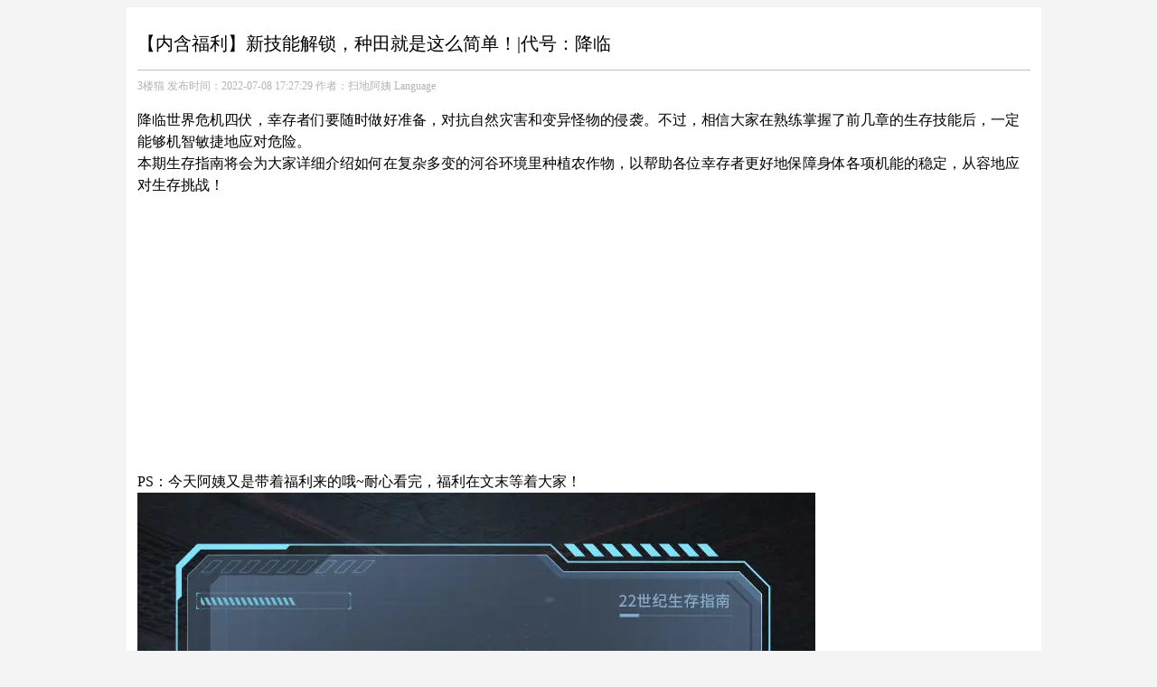

--- FILE ---
content_type: text/html; charset=utf-8
request_url: https://game.3loumao.org/143649
body_size: 5915
content:
<!DOCTYPE html>
<html lang="zh">
<head>
<meta charset="UTF-8">
<meta name="viewport" content="width=device-width, initial-scale=1.0">
<!-- clarity.microsoft.com -->
<script type="text/javascript">
    (function(c,l,a,r,i,t,y){
        c[a]=c[a]||function(){(c[a].q=c[a].q||[]).push(arguments)};
        t=l.createElement(r);t.async=1;t.src="https://www.clarity.ms/tag/"+i;
        y=l.getElementsByTagName(r)[0];y.parentNode.insertBefore(t,y);
    })(window, document, "clarity", "script", "rslci6ivn6");
</script>

<meta name="referrer" content="never"><!-- 防盗链 -->
<meta name="baidu-site-verification" content="code-YEQXLX1KPw" />
<meta name="sogou_site_verification" content="WCDI5JdLmQ"/>
<meta name="shenma-site-verification" content="5d7fc207435e4e2113c3db245ba08d68_1651632760"/>
<link rel="shortcut icon" type="image/x-icon" href="/static/img/favicon.png" />
<script async src="https://pagead2.googlesyndication.com/pagead/js/adsbygoogle.js?client=ca-pub-3169762280595280" crossorigin="anonymous"></script>
<script src="/static/js/f.js"></script>
<style type="text/css">
* {
    font-size: 16px;
    color: black;
    text-decoration: none;
    font-weight: normal;
    line-height: 1.5em;
    /* letter-spacing: 0.1em; */
    max-width: 100%;
}

h1,h2 {
    font-size: 20px;
}

pre{
    white-space: pre-wrap;
    word-wrap: break-word;
}

hr {
    background-color: #C0C0C0;
    border: none;
    height: 1px;
}

.list {
    list-style: none;
    border-top: 1px solid #f4f4f4;
}

ul {
    padding-left: 1em;
}

body {
    word-break: break-all;
    padding:0px;
    background: #f4f4f4;
}
img {
    max-width: 100%;
    height: auto;
    background-color: #f2f2f247;
}
p{
    margin: 5px 0px;
}
#main{
    max-width: 1000px;
    margin: 0px auto;
}

.clear {
    clear: both;
}
.page_id{
    font: 14px arial;
    white-space: nowrap;
    border: none;
    border-radius: 6px;
    min-width: 36px;
    display: inline-block;
    vertical-align: text-bottom;
    text-align: center;
    text-decoration: none;
    overflow: hidden;
    background: #fff;
    cursor: pointer;
    height: 36px;
    margin-right: 12px;
    line-height: 36px;
}
.secondary>div,.primary,article,header{
    background: White ;
    padding: 6px;
}
.secondary>div{
    margin-top: 15px;
}
.secondary h2{
    text-align:center;
    margin: 5px auto 0px;
}
.secondary{
    height: calc(100vh);
}

@media (max-width: 840px){
    .secondary {
        display: none!important;
    }
    .primary{
        width: 100%!important;
        padding: 1px;
    }
    table{
        max-width: calc(100vw * 0.9) !important;
    }
    .div_cover_img{
    width: calc(30vw) !important;
    height: calc(20vw) !important;
    }
    .post_list>.list>p{
    line-height: 1.3em !important;
    font-size: 0.8em !important;
    overflow: hidden;
    text-overflow: ellipsis;
    display: -webkit-box;
    -webkit-line-clamp: 2; 
    overflow:hidden;
    -webkit-box-orient: vertical;
    }
    .post_list h3>a{
    font-size: 1em !important;
    }
    .xzh_google_ad_1{
        min-height: 300px !important;
    }
}
.tag-links>span{
    font-size: 14px;
    margin-right: 10px;
}
.tag-links>a{
    border: 1px solid #68727d;
    border-radius: 14px;
    display: inline-block;
    padding: 0 10px;
    font-size: 14px;
    margin-right: 5px;
    margin-bottom: 5px;
}
/* 以下用于切换语言的下拉框 */
.switch_language_ul{
    position:absolute;
    z-index:10;
}
.switch_language_ul .switch_language_li{
    border-radius: 2px;
    position: relative;
    display: inline-block;
    margin-left: 35px;
    line-height: 1.5;
    margin: 0;
    margin-bottom: 5px;
    background: tomato;
    box-shadow: 2px 2px 10px -2px rgba(0,0,0,.35);
    color: ivory;
    padding:1px 3px;
    white-space:nowrap;
  }
  .switch_language_li>a{
    color: ivory;
  }

  /* 设置滚动条样式 */
::-webkit-scrollbar {
    width: 0.5em;
  }
::-webkit-scrollbar-thumb {
    background: #d8d8d8;
    border-radius: 10px;
  }
::-webkit-scrollbar-track-piece {
    background: transparent;
}
/* 原文链接样式 */
.original_link{
    background-color: #f9f9f9;
    border-radius: 3px;
    margin: 30px 0;
    font-size: 13px;
    padding: 10px;
    color: #999;
}
/* 防止超出屏幕 */
article{
    max-width: 100%;
    word-wrap:break-word;
    word-break:break-all;
}
/* 文章列表样式 */
.post_list{
    margin-top: 1px;
}
.div_cover_img{
    float: left;width: 240px;height: 160px;overflow: hidden;
    margin-right: 10px;
}
.div_cover_img>img{
    height: 100%;width: 100%;object-fit: cover;
}
.post_list h3{
    margin: 0px !important;
    overflow: hidden;
    text-overflow: ellipsis;
    display: -webkit-box;
    -webkit-line-clamp: 2; 
    overflow:hidden;
    -webkit-box-orient: vertical;
}
.post_list h3>a{
    font-size: 1.2em;
}
.post_list>.list>p{
    color: #999;
    font-size: 1em;
}
/* 鼠标移动到图片上高亮 */
a img:hover{
    filter: brightness(115%);
}
/* 鼠标移动到a标签上添加下划线 */
a:hover{
    text-decoration:underline;
}
</style>
    <title>【内含福利】新技能解锁，种田就是这么简单！|代号：降临-3楼猫</title>
    <meta name="description" content="【内含福利】新技能解锁，种田就是这么简单！|代号：降临 降临世界危机四伏，幸存者们要随时做好准备，对抗自然灾害和变异怪物的侵袭。不过，相信大家在熟练掌...">
    <meta name="keywords" content="代号：降临,生存指南,种田,幸存者,福利,活动,">
</head>

<body>
    <div id="main">
        <div class="primary" style="float: left;width: 100%;">
            <header >
                <h1>【内含福利】新技能解锁，种田就是这么简单！|代号：降临</h1>
                <hr />
                <p style="font-size: 12px;color:rgba(0,0,0,0.3);">
                    <a href="/" style="font-size: 12px;color:rgba(0,0,0,0.3);">3楼猫</a>
                    <span style="font-size: 12px;color:rgba(0,0,0,0.3);">发布时间：2022-07-08 17:27:29 作者：扫地阿姨</span>
                    <a style="white-space:nowrap;font-size: 12px;color:rgba(0,0,0,0.3);" href="javascript:void(0);" onclick="switch_language()">Language</a>
                </p>
                    <nav class="switch_language">
                        <!-- 选择语言 -->
                    <ul class="switch_language_ul" style="z-index:-1;">
                        <li class="switch_language_li" ><a href="/143649">简体中文</a></li>
                        <li class="switch_language_li" ><a href="/143649?language=zh-tw">繁體中文</a></li>
                    </ul>
                </nav>
                <script>
                    function switch_language() {
                        var ul = document.getElementsByClassName("switch_language_ul");
                        if (ul[0].style.zIndex < 0) {
                            ul[0].style.zIndex = 10;
                        } else if (ul[0].style.zIndex > 0) {
                            ul[0].style.zIndex = -1;
                        }
                    }
                </script>
            </header>
            <article style="min-height: 300px;">
                降临世界危机四伏，幸存者们要随时做好准备，对抗自然灾害和变异怪物的侵袭。不过，相信大家在熟练掌握了前几章的生存技能后，一定能够机智敏捷地应对危险。<br/>本期生存指南将会为大家详细介绍如何在复杂多变的河谷环境里种植农作物，以帮助各位幸存者更好地保障身体各项机能的稳定，从容地应对生存挑战！
<!-- 谷歌文章内嵌广告 -->
<div class="xzh_google_ad_1" style="min-height: 200px;">
     <script async src="https://pagead2.googlesyndication.com/pagead/js/adsbygoogle.js?client=ca-pub-3169762280595280"
     crossorigin="anonymous"></script>
<ins class="adsbygoogle"
     style="display:block; text-align:center;"
     data-ad-layout="in-article"
     data-ad-format="fluid"
     data-ad-client="ca-pub-3169762280595280"
     data-ad-slot="2710442177"></ins>
<script>
     (adsbygoogle = window.adsbygoogle || []).push({});
</script>
</div>

<br/>PS：今天阿姨又是带着福利来的哦~耐心看完，福利在文末等着大家！<br/><img loading="lazy" alt="【内含福利】新技能解锁，种田就是这么简单！|代号：降临 - 第1张" height="1334" referrerpolicy="no-referrer" src="https://img2.tapimg.com/bbcode/images/9a97f424e19299292bc701e7493e5696.jpg" width="750"/><br/><br/><img loading="lazy" alt="【内含福利】新技能解锁，种田就是这么简单！|代号：降临 - 第2张" height="1334" referrerpolicy="no-referrer" src="https://img2.tapimg.com/bbcode/images/d4c3ec030a047a0aafc711dadcb990f6.jpg" width="750"/><br/>本期生存指南的讲解就到这里啦，恭喜各位幸存者成功解锁种植技能点~<br/>需要补课的幸存者请戳☟<br/><span>注意！幸存者须知：请务必仔细阅读《生存指南》 - TapTap</span><br/><span>《生存指南》第二期~ 鉴定一下22世纪热门生物！ - TapTap</span><br/><span>《生存指南》第三期：外星食物？外星生物！不是什么都能吃的嗨害~ - TapTap</span><br/><span>《生存指南》第四期：如何在沙漠中求生？小心沙尘暴！ - TapTap</span><br/><span>【已开奖】【生存指南】城市中的隐形杀手——孢子雾（内含福利） - TapTap</span><br/><span>【生存指南】警告！您已进入辐射范围！（福利放送继续） - TapTap</span><br/><br/>下面终于来到了激动人心的福利时间！<br/>阅读了本期作物种植指南，大家对未来的种田生活有怎样的想象呢？欢迎各位幸运者踊跃参与“未来种植大畅想”活动，在评论区留言分享自己对未来世界种田的奇思妙想，就有机会获得奖励哦~<br/><br/><strong>【活动时间】</strong><br/>即日起至2022年7月22日23：59<br/><br/><strong>【参与方式】</strong><br/>在评论区分享你对未来世界种田的想象，形式不限，文字和图片均可。<br/><br/><strong>【参与示例】</strong><br/>示例一：未来的科技肯定比现在发达，所以我猜想未来种田应该是全部自动化的，也有可能会有专门的种田机器人。<br/>示例二：有没有一种可能，未来的种田不是在土里种东西，而是种在专门的营养材料里面，这种材料可以是液体也可以是固体。<br/><br/><strong>【活动奖励】</strong><br/>用心参与奖（1位）：制作人同款MMC工作室定制T恤<br/><img loading="lazy" alt="【内含福利】新技能解锁，种田就是这么简单！|代号：降临 - 第3张" height="1065" referrerpolicy="no-referrer" src="https://img2.tapimg.com/bbcode/images/75509c37273a9b5d305bd9a4079d57f3.jpg" width="1320"/><br/><br/>别出心裁奖（1位）：《代号：降临》定制鼠标垫<br/><img loading="lazy" alt="【内含福利】新技能解锁，种田就是这么简单！|代号：降临 - 第4张" height="759" referrerpolicy="no-referrer" src="https://img2.tapimg.com/bbcode/images/6a1c46e5d25c061e3d00c76f41115638.jpg" width="1320"/><br/><br/><img loading="lazy" alt="【内含福利】新技能解锁，种田就是这么简单！|代号：降临 - 第5张" height="763" referrerpolicy="no-referrer" src="https://img2.tapimg.com/bbcode/images/44978243345a74751f4e6a7400a15561.jpg" width="1320"/><br/><br/>幸运参与奖（3位）：50元京东卡
<!-- 谷歌文章内嵌广告 -->
<div class="xzh_google_ad_1" style="min-height: 200px;">
     <script async src="https://pagead2.googlesyndication.com/pagead/js/adsbygoogle.js?client=ca-pub-3169762280595280"
     crossorigin="anonymous"></script>
<ins class="adsbygoogle"
     style="display:block; text-align:center;"
     data-ad-layout="in-article"
     data-ad-format="fluid"
     data-ad-client="ca-pub-3169762280595280"
     data-ad-slot="2710442177"></ins>
<script>
     (adsbygoogle = window.adsbygoogle || []).push({});
</script>
</div>

<br/><img loading="lazy" alt="【内含福利】新技能解锁，种田就是这么简单！|代号：降临 - 第6张" height="231" referrerpolicy="no-referrer" src="https://img2.tapimg.com/bbcode/images/abec98d36136e0e1010b3fa57c8e79af.jpg" width="347"/><br/>【<strong>活动说明】</strong><br/>1. 活动参与时间截至7月22日23：59，获奖名单将在7月30日前在本帖内公布；<br/><br/>2. 请各位幸存者按活动要求在评论区回帖参加活动，不符合要求的回复将无法获得抽奖资格；<br/><br/>3. 本次活动每个ID仅能获得一个奖项，重复获得将取最高奖励进行发放；<br/><br/>4. 若符合活动要求的参与人数少于50，则不会进行开奖；<br/><br/>5. 回复内容不得包含色情、暴力、反动等违规内容，一经发现将删除回复并取消参与资格；<br/><br/>6. 奖励领取请加入官方QQ群762932920，联系管理员（QQ号：772569042）凭个人主页截图兑换奖励。<br/><br/>———————————<br/>您还可以通过以下方式找到我们<br/>官方网站：<span rel="nofollow">https://www.gamearrival.cn/</span><br/>官方微博：<span rel="nofollow">代号-降临</span><br/>官方b站：<span rel="nofollow">代号降临</span><br/>官方Q群：762932920<br/>
            </article>
            
<!-- 谷歌文章内嵌广告 -->
<div class="xzh_google_ad_1" style="min-height: 200px;">
     <script async src="https://pagead2.googlesyndication.com/pagead/js/adsbygoogle.js?client=ca-pub-3169762280595280"
     crossorigin="anonymous"></script>
<ins class="adsbygoogle"
     style="display:block; text-align:center;"
     data-ad-layout="in-article"
     data-ad-format="fluid"
     data-ad-client="ca-pub-3169762280595280"
     data-ad-slot="2710442177"></ins>
<script>
     (adsbygoogle = window.adsbygoogle || []).push({});
</script>
</div>


            <div class="original_link">
                本文来自网络，不代表3楼猫立场，转载请注明出处：
                <span class="original_link" style=" padding: 0px;" id="original_url" >51209012/cipot/moc.patpat.www//:sptth</span>
            </div>
            <script>
                let str=document.getElementById('original_url').innerHTML;
                let tag = document.getElementById('original_url');
                tag.innerHTML=str.split("").reverse().join("\u3000");
                tag.style.letterSpacing='-6px';
            </script>
            <div class="tag-links">
                <span style="color:#999;">标签:</span>
                
                <a href="/tag/代号：降临" rel="tag">代号：降临</a>
                
                <a href="/tag/生存指南" rel="tag">生存指南</a>
                
                <a href="/tag/种田" rel="tag">种田</a>
                
                <a href="/tag/幸存者" rel="tag">幸存者</a>
                
                <a href="/tag/福利" rel="tag">福利</a>
                
                <a href="/tag/活动" rel="tag">活动</a>
                
            </div>
            
<!-- 谷歌匹配内容广告 -->
<div style="min-height: 450px;background:url(/static/img/background.jpg) center/auto no-repeat border-box border-box;">
     <ins class="adsbygoogle"
     style="display:block"
     data-ad-format="autorelaxed"
     data-ad-client="ca-pub-3169762280595280"
     data-ad-slot="7243749409"></ins>
<script>
     (adsbygoogle = window.adsbygoogle || []).push({});
</script>
</div>

        </div>

        <div class="clear"></div>
        <hr />
<div>
    © 2022
    <a href="/" style="white-space:nowrap;">3楼猫</a>
    <a href="/sitemap.xml" style="white-space:nowrap;">站点地图</a>
    <span>购买域名：asmrly666@gmail.com</span>      
</div>
<!-- 图片加载失败 -->
<script>
    document.addEventListener("error", function (e) {
    var elem = e.target;
    if (elem.tagName.toLowerCase() == "img") {
        elem.src = "/static/img/error.jpg";
    }
    }, true);
</script>
<script src="/static/js/f.js"></script>
    </div>
<script defer src="https://static.cloudflareinsights.com/beacon.min.js/vcd15cbe7772f49c399c6a5babf22c1241717689176015" integrity="sha512-ZpsOmlRQV6y907TI0dKBHq9Md29nnaEIPlkf84rnaERnq6zvWvPUqr2ft8M1aS28oN72PdrCzSjY4U6VaAw1EQ==" data-cf-beacon='{"version":"2024.11.0","token":"03ac8b46887146faa32251590806112a","r":1,"server_timing":{"name":{"cfCacheStatus":true,"cfEdge":true,"cfExtPri":true,"cfL4":true,"cfOrigin":true,"cfSpeedBrain":true},"location_startswith":null}}' crossorigin="anonymous"></script>
</body>
</html><!-- 内容页数据获取用时:0.0002722740173339844
文本渲染用时:0.001209259033203125
多语言处理用时:1.9788742065429688e-05-->

--- FILE ---
content_type: text/html; charset=utf-8
request_url: https://www.google.com/recaptcha/api2/aframe
body_size: 265
content:
<!DOCTYPE HTML><html><head><meta http-equiv="content-type" content="text/html; charset=UTF-8"></head><body><script nonce="x6qWP8c52naihJ8BeI6I5w">/** Anti-fraud and anti-abuse applications only. See google.com/recaptcha */ try{var clients={'sodar':'https://pagead2.googlesyndication.com/pagead/sodar?'};window.addEventListener("message",function(a){try{if(a.source===window.parent){var b=JSON.parse(a.data);var c=clients[b['id']];if(c){var d=document.createElement('img');d.src=c+b['params']+'&rc='+(localStorage.getItem("rc::a")?sessionStorage.getItem("rc::b"):"");window.document.body.appendChild(d);sessionStorage.setItem("rc::e",parseInt(sessionStorage.getItem("rc::e")||0)+1);localStorage.setItem("rc::h",'1768622615389');}}}catch(b){}});window.parent.postMessage("_grecaptcha_ready", "*");}catch(b){}</script></body></html>